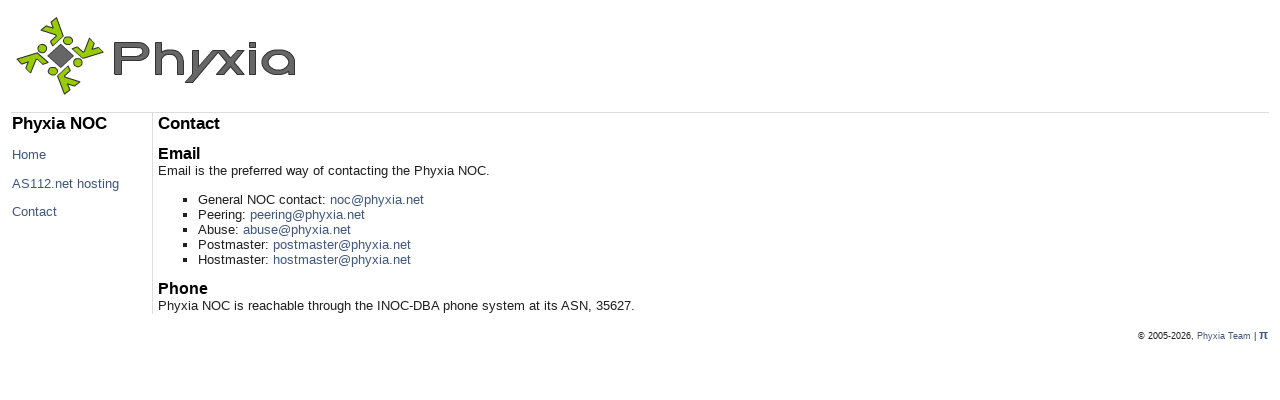

--- FILE ---
content_type: text/html; charset=UTF-8
request_url: https://noc.phyxia.net/contact
body_size: 927
content:
<?xml version="1.0" encoding="UTF-8"?>
<!DOCTYPE html
     PUBLIC "-//W3C//DTD XHTML 1.0 Transitional//EN"
    "DTD/xhtml1-transitional.dtd">
<html xmlns="http://www.w3.org/1999/xhtml" xml:lang="en" lang="en">
  <head>
    <title>Phyxia Networks</title>
    <link rel="stylesheet" href="https://www.phyxia.net/style.css" type="text/css" />
  </head>
  <body>
    <table width="100%">
      <tr>
        <td>
          <a href="/"><img src="/images/phyxia-top-logo.png" alt="Phyxia logo" /></a>
        </td>
        <td style="vertical-align: bottom; align: right">
        </td>
      </tr>
      <tr>
        <td colspan="2">
          <table width="100%" class="fulltable" cellspacing="0">
            <tr>
              <td class="leftcolumn">
                <h1>Phyxia NOC</h1><p />
                <a href="/">Home</a><p />
                <a href="/as112">AS112.net&nbsp;hosting</a><br />
                <p />
                <a href="/contact">Contact</a>
              </td>
              <td class="content">
<h1>Contact</h1>

<h3>Email</h3>

Email is the preferred way of contacting the Phyxia NOC.
<p />
<script type="text/javascript">
<!--

function showMail(prefix)
{
emailE=(prefix + '@' + 'phy' + 'xia' + '.net')
document.write('<a href="mailto:' + emailE + '">' + emailE + '</a>')
}

//-->
</script>

<ul>
  <li>General NOC contact: <script type="text/javascript">showMail('noc')</script></li>
  <li>Peering: <script type="text/javascript">showMail('peering')</script></li>
  <li>Abuse: <script type="text/javascript">showMail('abuse')</script></li>
  <li>Postmaster: <script type="text/javascript">showMail('postmaster')</script></li>
  <li>Hostmaster: <script type="text/javascript">showMail('hostmaster')</script></li>
</ul>

<!--
<h3>Snail mail</h3>

-->

<h3>Phone</h3>

Phyxia NOC is reachable through the INOC-DBA phone system at its ASN, 35627.
              </td>
            </tr>
            <tr>
              <td colspan="2">
                <p />
                <div class="copyright">&copy; 2005-2026, <a href="/contact">Phyxia Team</a> | <a style="font-size: 12px; font-weight: bold" href="/admin">&pi;</a></div>
              </td>
            </tr>
          </table>
        </td>
      </tr>
    </table>
  </body>
</html>


--- FILE ---
content_type: text/css
request_url: https://www.phyxia.net/style.css
body_size: 715
content:
body { 
  background : #ffffff;
  font-family: Verdana, Arial, Helvetica, sans-serif; 
  font-size: 10pt; 
  font-weight: normal; 
  color: #202020; 
  text-decoration: none;
  margin-top: 5px;
}

a {
  color: #41587C;
  background-color: transparent;
  text-decoration: none;
}

a:hover {
  color: #71789C;
  background-color: transparent;
}

a.copyright {
  text-decoration: none;
  background-color: transparent;
}

hr {
  color: #101010;
  height: 1px;
}

img {
  border: 0px;
}

.copyright {
  font-size: 9px;
  text-align: right;
  background-color: transparent;
}

h1 {
  font-size: 17px;
  font-weight: bold;
  margin-top: 0px;
  color: #000000;
}

h2 {
  font-size: 13px;
  color: #000000;
  font-weight: bold;
}

h3 {
  color: #000000;
  font-weight: bold;
  margin-top: 0px;
  margin-bottom: 0px;
}

.row1 {
}

.row0 {
  background: #cfdfff;
}

.centered {
  text-align: center;
}

.leftcolumn {
  border-right: 1px solid #dddddd;
  width: 130px;
  padding-right: 10px;
}

.fulltable {
  width: 100%;
  border-top: 1px solid #dddddd;
}

.content {
  padding-left: 5px;
}

td {
  vertical-align: top;
}

li {
  list-style: square;
}

.loginnotice {
  text-align: right;
  font-variant: small-caps;
}

th {
  color: black;
  border-bottom: 1px solid black;
  text-align: left;
}

.newsinfo {
  font-size: 11px;
  font-style: italic;
}

th.center {
	text-align: center;
}

th.right {
	text-align: right;
}

#input {
#  font-size: 8pt;
#  font-family: verdana;
#  font-variant: small-caps;
#  padding-top: 1px;
#}

.green {
	color: #00aa00;
}

.red {
	color: #cc0000;
}

# green: #99CC00
# gray: #666666

## smokeping

.menu { color: black;
        font-size: 10px;
        font-family: Arial, Helvetica, Sans-Serif;
       }

.menuitem
       { color: black;
         font-size: 10px;
         font-family: Arial, Helvetica, Sans-Serif;
       }

.menuopen
       { color: black;
         font-size: 10px;
         font-family: Arial, Helvetica, Sans-Serif;
       }

.menuactive
       { color: black;
         font-size: 10px;
         font-family: Arial, Helvetica, Sans-Serif;
       }

.menuactive {
        color: black;
        background: #aaaaff;
       }

.menulink {
        color: black;
        }

.menu  A:Hover       {
        text-decoration: none;
        color: #000000;
        background: silver;
        }
